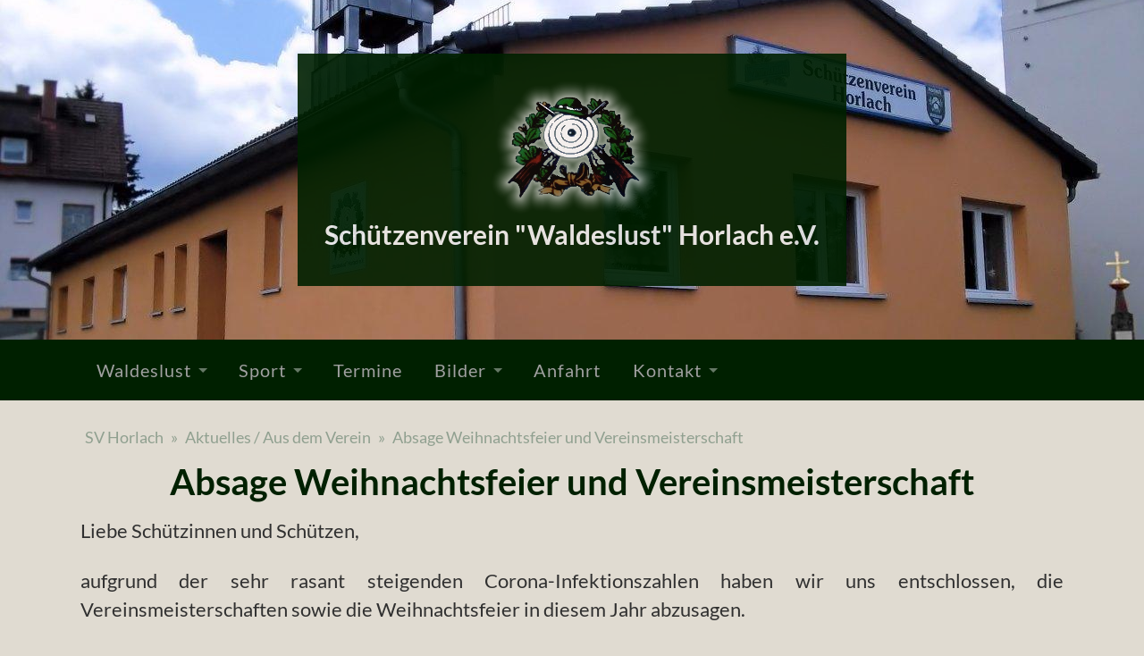

--- FILE ---
content_type: text/html; charset=UTF-8
request_url: https://www.sv-horlach.de/aus-dem-verein/absage-weihnachtsfeier-und-vereinsmeisterschaft-2021
body_size: 7808
content:
<!DOCTYPE html><html lang="de" prefix="og: https://ogp.me/ns# fb: http://ogp.me/ns/fb#"><head ><meta charset="UTF-8"><meta name="viewport" content="width=device-width, initial-scale=1.0, maximum-scale=5.0, user-scalable=1" ><link rel="apple-touch-icon" sizes="180x180" href="/icons/apple-touch-icon.png"><link rel="icon" type="image/png" sizes="32x32" href="/icons/favicon-32x32.png"><link rel="icon" type="image/png" sizes="16x16" href="/icons/favicon-16x16.png"><link rel="manifest" href="/icons/manifest.json"><link rel="mask-icon" href="/icons/safari-pinned-tab.svg" color="#5bbad5"><link rel="shortcut icon" href="/icons/favicon.ico"><meta name="msapplication-config" content="/icons/browserconfig.xml"><meta name="theme-color" content="#ffffff"><link media="all" href="https://www.sv-horlach.de/wp-content/cache/autoptimize/css/autoptimize_0e1c94533aff9b5ed033755b2371d464.css" rel="stylesheet"><link media="screen" href="https://www.sv-horlach.de/wp-content/cache/autoptimize/css/autoptimize_00df71b5809d374b00ce03791ac8fac1.css" rel="stylesheet"><title>Absage Weihnachtsfeier und Vereinsmeisterschaft - Schützenverein &quot;Waldeslust&quot; Horlach e.V.</title> <script>const lang = ["Google Maps","Google Karte laden","Die  Karte wurde von Google Maps eingebettet.","Es gelten die","von Google.","Datenschutzerklärungen","https://www.sv-horlach.de/wp-content/plugins/aweos-google-maps-iframe-load-per-click/lang/../"];</script> <meta name="description" content="Liebe Schützinnen und Schützen,"/><meta name="robots" content="follow, index, max-snippet:-1, max-video-preview:-1, max-image-preview:large"/><link rel="canonical" href="https://www.sv-horlach.de/aus-dem-verein/absage-weihnachtsfeier-und-vereinsmeisterschaft-2021" /><meta property="og:locale" content="de_DE" /><meta property="og:type" content="article" /><meta property="og:title" content="Absage Weihnachtsfeier und Vereinsmeisterschaft - Schützenverein &quot;Waldeslust&quot; Horlach e.V." /><meta property="og:description" content="Liebe Schützinnen und Schützen," /><meta property="og:url" content="https://www.sv-horlach.de/aus-dem-verein/absage-weihnachtsfeier-und-vereinsmeisterschaft-2021" /><meta property="og:site_name" content="Schützenverein &quot;Waldeslust&quot; Horlach e.V." /><meta property="article:section" content="Aktuelles / Aus dem Verein" /><meta property="og:updated_time" content="2021-11-15T15:47:32+01:00" /><meta property="article:published_time" content="2021-11-15T11:55:33+01:00" /><meta property="article:modified_time" content="2021-11-15T15:47:32+01:00" /><meta name="twitter:card" content="summary_large_image" /><meta name="twitter:title" content="Absage Weihnachtsfeier und Vereinsmeisterschaft - Schützenverein &quot;Waldeslust&quot; Horlach e.V." /><meta name="twitter:description" content="Liebe Schützinnen und Schützen," /><meta name="twitter:label1" content="Verfasst von" /><meta name="twitter:data1" content="Gloria Krug" /><meta name="twitter:label2" content="Lesedauer" /><meta name="twitter:data2" content="Weniger als eine Minute" /> <script type="application/ld+json" class="rank-math-schema">{"@context":"https://schema.org","@graph":[{"@type":["SportsTeam","Organization"],"@id":"https://www.sv-horlach.de/#organization","name":"Sch\u00fctzenverein \"Waldeslust\" Horlach e.V.","url":"https://www.sv-horlach.de","logo":{"@type":"ImageObject","@id":"https://www.sv-horlach.de/#logo","url":"https://www.sv-horlach.de/wp-content/uploads/2022/waldeslust_logo.png","contentUrl":"https://www.sv-horlach.de/wp-content/uploads/2022/waldeslust_logo.png","caption":"Sch\u00fctzenverein \"Waldeslust\" Horlach e.V.","inLanguage":"de","width":"150","height":"136"}},{"@type":"WebSite","@id":"https://www.sv-horlach.de/#website","url":"https://www.sv-horlach.de","name":"Sch\u00fctzenverein \"Waldeslust\" Horlach e.V.","publisher":{"@id":"https://www.sv-horlach.de/#organization"},"inLanguage":"de"},{"@type":"WebPage","@id":"https://www.sv-horlach.de/aus-dem-verein/absage-weihnachtsfeier-und-vereinsmeisterschaft-2021#webpage","url":"https://www.sv-horlach.de/aus-dem-verein/absage-weihnachtsfeier-und-vereinsmeisterschaft-2021","name":"Absage Weihnachtsfeier und Vereinsmeisterschaft - Sch\u00fctzenverein &quot;Waldeslust&quot; Horlach e.V.","datePublished":"2021-11-15T11:55:33+01:00","dateModified":"2021-11-15T15:47:32+01:00","isPartOf":{"@id":"https://www.sv-horlach.de/#website"},"inLanguage":"de"},{"@type":"Person","@id":"https://www.sv-horlach.de/aus-dem-verein/absage-weihnachtsfeier-und-vereinsmeisterschaft-2021#author","name":"Gloria Krug","image":{"@type":"ImageObject","@id":"https://secure.gravatar.com/avatar/f7e87ba3001f857fe7bd31033b322ef8be5f0d1e965c64327b1f6c34a9fc248b?s=96&amp;d=mm&amp;r=g","url":"https://secure.gravatar.com/avatar/f7e87ba3001f857fe7bd31033b322ef8be5f0d1e965c64327b1f6c34a9fc248b?s=96&amp;d=mm&amp;r=g","caption":"Gloria Krug","inLanguage":"de"},"sameAs":["https://www.sv-horlach.de"],"worksFor":{"@id":"https://www.sv-horlach.de/#organization"}},{"@type":"BlogPosting","headline":"Absage Weihnachtsfeier und Vereinsmeisterschaft - Sch\u00fctzenverein &quot;Waldeslust&quot; Horlach e.V.","datePublished":"2021-11-15T11:55:33+01:00","dateModified":"2021-11-15T15:47:32+01:00","articleSection":"Aktuelles / Aus dem Verein","author":{"@id":"https://www.sv-horlach.de/aus-dem-verein/absage-weihnachtsfeier-und-vereinsmeisterschaft-2021#author","name":"Gloria Krug"},"publisher":{"@id":"https://www.sv-horlach.de/#organization"},"description":"Liebe Sch\u00fctzinnen und Sch\u00fctzen,","name":"Absage Weihnachtsfeier und Vereinsmeisterschaft - Sch\u00fctzenverein &quot;Waldeslust&quot; Horlach e.V.","@id":"https://www.sv-horlach.de/aus-dem-verein/absage-weihnachtsfeier-und-vereinsmeisterschaft-2021#richSnippet","isPartOf":{"@id":"https://www.sv-horlach.de/aus-dem-verein/absage-weihnachtsfeier-und-vereinsmeisterschaft-2021#webpage"},"inLanguage":"de","mainEntityOfPage":{"@id":"https://www.sv-horlach.de/aus-dem-verein/absage-weihnachtsfeier-und-vereinsmeisterschaft-2021#webpage"}}]}</script> <link rel="alternate" type="text/calendar" title="Schützenverein &quot;Waldeslust&quot; Horlach e.V. &raquo; iCal Feed" href="https://www.sv-horlach.de/termine/?ical=1" /> <script type="text/javascript" src="https://www.sv-horlach.de/wp-includes/js/jquery/jquery.min.js?ver=3.7.1" id="jquery-core-js"></script> <script type="text/javascript" src="https://www.sv-horlach.de/wp-includes/js/jquery/jquery-migrate.min.js?ver=3.4.1" id="jquery-migrate-js"></script> <script type="text/javascript" id="awmp-map-js-after">const policies = "<a target='_blank' href='https://policies.google.com/privacy?hl=de' rel='noreferrer noopener'> " + lang[5] + " </a>";
const anzeigen = "<span title='Karte anzeigen' class='awmp-show-map'>" + lang[1] + "</span>";
const style = 'background:linear-gradient(rgba(255,255,255,0.5), rgba(255,255,255,0.5)),url(' + lang[6] + 'map.svg);' +
'border: 1px solid grey;'
const icon = ""; 

jQuery(function() {
	jQuery('.awmp-map').html(
		"<div class='awmp_map_wrapper' style='" + style + "'>\
			<h3>" + lang[0] + "</h3>\
			<p>"
				+ anzeigen + " " + "<br>" + lang[2] + "<br>" + lang[3] + policies + lang[4] + 
			"</p>\
		</div>"
	);

	jQuery('span.awmp-show-map').click(function() {
		// `this` is the <a> 
		var map = jQuery(this).parent().parent().parent(); 
		map.replaceWith(function () {
			// string is split to escape the php iframe detector
		    return jQuery(['<', 'iframe', '>'].join(''), {
		        src: map.attr('data-src'),
		        frameborder: map.attr('data-frameborder'),
		        allowfullscreen: map.attr('data-allowfullscreen'),
		        style: map.attr('style'),
		        id: map.attr('id'),
		        class: map.attr('class'),
		        name: map.attr('name'),
		        title: map.attr('tite')
		    });
		});
	})
});

//# sourceURL=awmp-map-js-after</script> <script type="text/javascript" id="black-studio-touch-dropdown-menu-js-extra">var black_studio_touch_dropdown_menu_params = {"selector":"li:has(ul) \u003E a","selector_leaf":"li li li:not(:has(ul)) \u003E a","force_ios5":""};
//# sourceURL=black-studio-touch-dropdown-menu-js-extra</script> <script type="text/javascript" src="https://www.sv-horlach.de/wp-content/plugins/black-studio-touch-dropdown-menu/js/black-studio-touch-dropdown-menu.min.js?ver=1.0.2" id="black-studio-touch-dropdown-menu-js"></script> <meta name="tec-api-version" content="v1"><meta name="tec-api-origin" content="https://www.sv-horlach.de"><link rel="https://theeventscalendar.com/" href="https://www.sv-horlach.de/wp-json/tribe/events/v1/" /><link rel="alternate" type="application/rss+xml" title="Schützenverein &quot;Waldeslust&quot; Horlach e.V. &raquo; Feed" href="https://www.sv-horlach.de/feed" /><meta property="og:locale" content="de_DE"/><meta property="og:site_name" content="Schützenverein &quot;Waldeslust&quot; Horlach e.V."/><meta property="og:title" content="Absage Weihnachtsfeier und Vereinsmeisterschaft"/><meta property="og:url" content="https://www.sv-horlach.de/aus-dem-verein/absage-weihnachtsfeier-und-vereinsmeisterschaft-2021"/><meta property="og:type" content="article"/><meta property="og:description" content="Liebe Schützinnen und Schützen,  aufgrund der sehr rasant steigenden Corona-Infektionszahlen haben wir uns entschlossen, die Vereinsmeisterschaften sowie die Weihnachtsfeier in diesem Jahr abzusagen.  Die Gesundheit unserer Vereinsmitglieder ist uns wichtig, wir wollen diese nicht gefährden und"/><meta property="og:image" content="https://www.sv-horlach.de/icons/waldeslust_logo_social.png"/><meta property="og:image:url" content="https://www.sv-horlach.de/icons/waldeslust_logo_social.png"/><meta property="og:image:secure_url" content="https://www.sv-horlach.de/icons/waldeslust_logo_social.png"/><meta property="article:published_time" content="2021-11-15T11:55:33+01:00"/><meta property="article:modified_time" content="2021-11-15T15:47:32+01:00" /><meta property="og:updated_time" content="2021-11-15T15:47:32+01:00" /><meta property="article:section" content="Aktuelles / Aus dem Verein"/><meta itemprop="name" content="Absage Weihnachtsfeier und Vereinsmeisterschaft"/><meta itemprop="headline" content="Absage Weihnachtsfeier und Vereinsmeisterschaft"/><meta itemprop="description" content="Liebe Schützinnen und Schützen,  aufgrund der sehr rasant steigenden Corona-Infektionszahlen haben wir uns entschlossen, die Vereinsmeisterschaften sowie die Weihnachtsfeier in diesem Jahr abzusagen.  Die Gesundheit unserer Vereinsmitglieder ist uns wichtig, wir wollen diese nicht gefährden und"/><meta itemprop="image" content="https://www.sv-horlach.de/icons/waldeslust_logo_social.png"/><meta itemprop="datePublished" content="2021-11-15"/><meta itemprop="dateModified" content="2021-11-15T15:47:32+01:00" /><meta itemprop="author" content="Gloria Krug"/></head><body class="wp-singular post-template-default single single-post postid-3278 single-format-standard wp-theme-sv-horlach tribe-no-js tribe-bar-is-disabled"><div class="big-wrapper"><div class="header-cover section bg-dark-light no-padding"><div class="header section" style="background-image: url(/wp-content/themes/sv-horlach/images/schuetzenheim_header.jpg);  bottom: 0px;"><div class="header-inner section-inner"><div class="blog-info"><div class="blog-logo"><img src="/wp-content/themes/sv-horlach/images/waldeslust_logo_glow.png" width="200" height="150" alt="Schützenverein Waldeslust Horlach - Logo"></div><div class="blog-title"> <a href="https://www.sv-horlach.de" title='Schützenverein "Waldeslust" Horlach e.V.' rel="home">Schützenverein "Waldeslust" <span style="white-space: nowrap;">Horlach e.V.</span></a></div></div></div></div></div><div class="navigation section no-padding bg-dark"><div class="navigation-inner section-inner"><div class="toggle-container hidden"><div class="nav-toggle toggle"><div class="bar"></div><div class="bar"></div><div class="bar"></div><div class="clear"></div></div><div class="search-toggle toggle"><div class="metal"></div><div class="glass"></div><div class="handle"></div></div><div class="clear"></div></div><div class="blog-search hidden"><form method="get" class="searchform" action="https://www.sv-horlach.de/"> <input type="search" value="" placeholder="Suche nach..." name="s" id="s" /> <input type="submit" id="searchsubmit" value="Suchen"></form></div><ul class="blog-menu"><li id="menu-item-73" class="menu-item menu-item-type-custom menu-item-object-custom menu-item-has-children has-children menu-item-73"><a href="/">Waldeslust</a><ul class="sub-menu"><li id="menu-item-133" class="menu-item menu-item-type-post_type menu-item-object-page menu-item-133"><a href="https://www.sv-horlach.de/vorstandschaft">Vorstandschaft</a></li><li id="menu-item-110" class="menu-item menu-item-type-taxonomy menu-item-object-category menu-item-110"><a href="https://www.sv-horlach.de/ehrungen">Ehrungen &#038; Schützenkönige</a></li><li id="menu-item-105" class="menu-item menu-item-type-post_type menu-item-object-page menu-item-105"><a href="https://www.sv-horlach.de/chronik">Chronik</a></li></ul></li><li id="menu-item-77" class="menu-item menu-item-type-taxonomy menu-item-object-category menu-item-has-children has-children menu-item-77"><a href="https://www.sv-horlach.de/sport">Sport</a><ul class="sub-menu"><li id="menu-item-79" class="menu-item menu-item-type-taxonomy menu-item-object-category menu-item-79"><a href="https://www.sv-horlach.de/sport/meisterschaften">Meisterschaften</a></li><li id="menu-item-80" class="menu-item menu-item-type-taxonomy menu-item-object-category menu-item-80"><a href="https://www.sv-horlach.de/sport/rundenwettkampf">Rundenwettkampf</a></li><li id="menu-item-81" class="menu-item menu-item-type-taxonomy menu-item-object-category menu-item-81"><a href="https://www.sv-horlach.de/sport/stadtmeisterschaft-pegnitz">Stadtmeisterschaft Pegnitz</a></li><li id="menu-item-5004" class="menu-item menu-item-type-taxonomy menu-item-object-category menu-item-5004"><a href="https://www.sv-horlach.de/sport/gauschiessen-2025">Gauschießen 2025 beim SV Horlach</a></li><li id="menu-item-78" class="menu-item menu-item-type-taxonomy menu-item-object-category menu-item-78"><a href="https://www.sv-horlach.de/sport/gauschiessen-2012">Gauschießen 2012 beim SV Horlach</a></li></ul></li><li id="menu-item-497" class="menu-item menu-item-type-custom menu-item-object-custom menu-item-497"><a href="/termine">Termine</a></li><li id="menu-item-186" class="menu-item menu-item-type-custom menu-item-object-custom menu-item-has-children has-children menu-item-186"><a href="/wir-im-verein">Bilder</a><ul class="sub-menu"><li id="menu-item-187" class="menu-item menu-item-type-taxonomy menu-item-object-category menu-item-187"><a href="https://www.sv-horlach.de/wir-im-verein">Wir im Verein</a></li><li id="menu-item-108" class="menu-item menu-item-type-taxonomy menu-item-object-category menu-item-108"><a href="https://www.sv-horlach.de/weihnachtsfeier">Weihnachtsfeier</a></li><li id="menu-item-281" class="menu-item menu-item-type-custom menu-item-object-custom menu-item-281"><a href="/vereinsjubilaeum/60-jahre-sv-horlach">60 Jahre SV Horlach</a></li><li id="menu-item-428" class="menu-item menu-item-type-taxonomy menu-item-object-category menu-item-428"><a href="https://www.sv-horlach.de/schuetzenhaus">Schützenhaus</a></li></ul></li><li id="menu-item-86" class="menu-item menu-item-type-post_type menu-item-object-page menu-item-86"><a href="https://www.sv-horlach.de/anfahrt">Anfahrt</a></li><li id="menu-item-85" class="menu-item menu-item-type-post_type menu-item-object-page menu-item-has-children has-children menu-item-85"><a href="https://www.sv-horlach.de/kontakt">Kontakt</a><ul class="sub-menu"><li id="menu-item-2290" class="menu-item menu-item-type-post_type menu-item-object-page menu-item-2290"><a href="https://www.sv-horlach.de/kontakt">Impressum</a></li><li id="menu-item-2289" class="menu-item menu-item-type-post_type menu-item-object-page menu-item-privacy-policy menu-item-2289"><a rel="privacy-policy" href="https://www.sv-horlach.de/datenschutz">Datenschutzerklärung</a></li></ul></li><div class="clear"></div></ul><ul class="mobile-menu"><li class="menu-item menu-item-type-custom menu-item-object-custom menu-item-has-children has-children menu-item-73"><a href="/">Waldeslust</a><ul class="sub-menu"><li class="menu-item menu-item-type-post_type menu-item-object-page menu-item-133"><a href="https://www.sv-horlach.de/vorstandschaft">Vorstandschaft</a></li><li class="menu-item menu-item-type-taxonomy menu-item-object-category menu-item-110"><a href="https://www.sv-horlach.de/ehrungen">Ehrungen &#038; Schützenkönige</a></li><li class="menu-item menu-item-type-post_type menu-item-object-page menu-item-105"><a href="https://www.sv-horlach.de/chronik">Chronik</a></li></ul></li><li class="menu-item menu-item-type-taxonomy menu-item-object-category menu-item-has-children has-children menu-item-77"><a href="https://www.sv-horlach.de/sport">Sport</a><ul class="sub-menu"><li class="menu-item menu-item-type-taxonomy menu-item-object-category menu-item-79"><a href="https://www.sv-horlach.de/sport/meisterschaften">Meisterschaften</a></li><li class="menu-item menu-item-type-taxonomy menu-item-object-category menu-item-80"><a href="https://www.sv-horlach.de/sport/rundenwettkampf">Rundenwettkampf</a></li><li class="menu-item menu-item-type-taxonomy menu-item-object-category menu-item-81"><a href="https://www.sv-horlach.de/sport/stadtmeisterschaft-pegnitz">Stadtmeisterschaft Pegnitz</a></li><li class="menu-item menu-item-type-taxonomy menu-item-object-category menu-item-5004"><a href="https://www.sv-horlach.de/sport/gauschiessen-2025">Gauschießen 2025 beim SV Horlach</a></li><li class="menu-item menu-item-type-taxonomy menu-item-object-category menu-item-78"><a href="https://www.sv-horlach.de/sport/gauschiessen-2012">Gauschießen 2012 beim SV Horlach</a></li></ul></li><li class="menu-item menu-item-type-custom menu-item-object-custom menu-item-497"><a href="/termine">Termine</a></li><li class="menu-item menu-item-type-custom menu-item-object-custom menu-item-has-children has-children menu-item-186"><a href="/wir-im-verein">Bilder</a><ul class="sub-menu"><li class="menu-item menu-item-type-taxonomy menu-item-object-category menu-item-187"><a href="https://www.sv-horlach.de/wir-im-verein">Wir im Verein</a></li><li class="menu-item menu-item-type-taxonomy menu-item-object-category menu-item-108"><a href="https://www.sv-horlach.de/weihnachtsfeier">Weihnachtsfeier</a></li><li class="menu-item menu-item-type-custom menu-item-object-custom menu-item-281"><a href="/vereinsjubilaeum/60-jahre-sv-horlach">60 Jahre SV Horlach</a></li><li class="menu-item menu-item-type-taxonomy menu-item-object-category menu-item-428"><a href="https://www.sv-horlach.de/schuetzenhaus">Schützenhaus</a></li></ul></li><li class="menu-item menu-item-type-post_type menu-item-object-page menu-item-86"><a href="https://www.sv-horlach.de/anfahrt">Anfahrt</a></li><li class="menu-item menu-item-type-post_type menu-item-object-page menu-item-has-children has-children menu-item-85"><a href="https://www.sv-horlach.de/kontakt">Kontakt</a><ul class="sub-menu"><li class="menu-item menu-item-type-post_type menu-item-object-page menu-item-2290"><a href="https://www.sv-horlach.de/kontakt">Impressum</a></li><li class="menu-item menu-item-type-post_type menu-item-object-page menu-item-privacy-policy menu-item-2289"><a rel="privacy-policy" href="https://www.sv-horlach.de/datenschutz">Datenschutzerklärung</a></li></ul></li></ul></div></div><div class="wrapper section-inner"><div class="breadcrumbs"><span typeof="v:Breadcrumb"><a rel="v:url" property="v:title" title="Gehe zu Schützenverein &quot;Waldeslust&quot; Horlach e.V.." href="https://www.sv-horlach.de" class="home">SV Horlach</a></span> &raquo; <span typeof="v:Breadcrumb"><a rel="v:url" property="v:title" title="Gehe zu den Aktuelles / Aus dem Verein Kategorie Archiven." href="https://www.sv-horlach.de/aus-dem-verein" class="taxonomy category">Aktuelles / Aus dem Verein</a></span> &raquo; <span typeof="v:Breadcrumb"><a rel="v:url" property="v:title" title="Gehe zu Absage Weihnachtsfeier und Vereinsmeisterschaft." href="https://www.sv-horlach.de/aus-dem-verein/absage-weihnachtsfeier-und-vereinsmeisterschaft-2021" class="post post-post current-item">Absage Weihnachtsfeier und Vereinsmeisterschaft</a></span></div><div class="content left"><div class="posts"><div id="post-3278" class="post-3278 post type-post status-publish format-standard hentry category-aus-dem-verein"><div class="post-header"><h1 class="post-title entry-title"><a href="https://www.sv-horlach.de/aus-dem-verein/absage-weihnachtsfeier-und-vereinsmeisterschaft-2021" rel="bookmark" title="Absage Weihnachtsfeier und Vereinsmeisterschaft">Absage Weihnachtsfeier und Vereinsmeisterschaft</a></h1></div><div class="post-content"><p>Liebe Schützinnen und Schützen,</p><p>aufgrund der sehr rasant steigenden Corona-Infektionszahlen haben wir uns entschlossen, die Vereinsmeisterschaften sowie die Weihnachtsfeier in diesem Jahr abzusagen.</p><p>Die Gesundheit unserer Vereinsmitglieder ist uns wichtig, wir wollen diese nicht gefährden und hoffen auf euer Verständnis.</p><p>Ich wünsche allen Schützinnen und Schützen mit ihren Familien eine schöne Adventszeit. Bleibt gesund!</p><p>Herzliche Schützengrüße</p><p>Regina Schrembs<br>1. Schützenmeisterin<br>SV „Waldeslust“ Horlach e.V.</p></div><div class="clear"></div><div class="post-meta-bottom"><div class="post-meta"> Veröffentlicht am <span class="post-date">15. November 2021</span><div class="meta-ausblenden">Aktualisiert am <span class="date updated">15. November 2021</span></div><div class="meta-ausblenden">Geschrieben von <span class="vcard author"><span class="fn">Gloria Krug</span></span></div></div><div class="clear"></div><div class="post-nav"> <a class="post-nav-older" title="Vorheriger Beitrag: ABGESAGT &#8211; Weihnachtsfeier 2021" href="https://www.sv-horlach.de/aus-dem-verein/weihnachtsfeier-2021"><h5>Vorheriger Beitrag</h5> ABGESAGT &#8211; Weihnachtsfeier 2021 </a> <a class="post-nav-newer" title="Nächster Beitrag: Weihnachten 2021" href="https://www.sv-horlach.de/aus-dem-verein/weihnachten-2021"><h5>Nächster Beitrag</h5> Weihnachten 2021 </a><div class="clear"></div></div></div></div></div></div><div class="clear"></div></div><div class="footer section small-padding bg-dark"><div class="footer-inner section-inner"><div class="clear"></div><div class="footer_logo"> <span><div class="footer_logo"><img src="/wp-content/themes/sv-horlach/images/waldeslust_logo_glow.png" width="100" height="75" alt="Schützenverein Waldeslust Horlach - Logo"></div><div class="footer_logo" style="color: #A0A0A0; margin-top: 5px; margin-left: 10px;">Schützenverein "Waldeslust" Horlach e.V.<br> Weinstraße 13<br> 91257 Pegnitz</div></span></div><div class="clear"></div></div></div></div> <script type="speculationrules">{"prefetch":[{"source":"document","where":{"and":[{"href_matches":"/*"},{"not":{"href_matches":["/wp-*.php","/wp-admin/*","/wp-content/uploads/*","/wp-content/*","/wp-content/plugins/*","/wp-content/themes/sv-horlach/*","/*\\?(.+)"]}},{"not":{"selector_matches":"a[rel~=\"nofollow\"]"}},{"not":{"selector_matches":".no-prefetch, .no-prefetch a"}}]},"eagerness":"conservative"}]}</script> <script>( function ( body ) {
			'use strict';
			body.className = body.className.replace( /\btribe-no-js\b/, 'tribe-js' );
		} )( document.body );</script> <script>var tribe_l10n_datatables = {"aria":{"sort_ascending":": activate to sort column ascending","sort_descending":": activate to sort column descending"},"length_menu":"Show _MENU_ entries","empty_table":"No data available in table","info":"Showing _START_ to _END_ of _TOTAL_ entries","info_empty":"Showing 0 to 0 of 0 entries","info_filtered":"(filtered from _MAX_ total entries)","zero_records":"No matching records found","search":"Search:","all_selected_text":"All items on this page were selected. ","select_all_link":"Select all pages","clear_selection":"Clear Selection.","pagination":{"all":"All","next":"Next","previous":"Previous"},"select":{"rows":{"0":"","_":": Selected %d rows","1":": Selected 1 row"}},"datepicker":{"dayNames":["Sonntag","Montag","Dienstag","Mittwoch","Donnerstag","Freitag","Samstag"],"dayNamesShort":["So.","Mo.","Di.","Mi.","Do.","Fr.","Sa."],"dayNamesMin":["S","M","D","M","D","F","S"],"monthNames":["Januar","Februar","M\u00e4rz","April","Mai","Juni","Juli","August","September","Oktober","November","Dezember"],"monthNamesShort":["Januar","Februar","M\u00e4rz","April","Mai","Juni","Juli","August","September","Oktober","November","Dezember"],"monthNamesMin":["Jan.","Feb.","M\u00e4rz","Apr.","Mai","Juni","Juli","Aug.","Sep.","Okt.","Nov.","Dez."],"nextText":"N\u00e4chste","prevText":"Vorh","currentText":"Heute","closeText":"Fertig","today":"Heute","clear":"L\u00f6schen"}};var tribe_system_info = {"sysinfo_optin_nonce":"f3a45454cb","clipboard_btn_text":"Copy to clipboard","clipboard_copied_text":"System info copied","clipboard_fail_text":"Press \"Cmd + C\" to copy"};</script><script type="text/javascript" src="https://www.sv-horlach.de/wp-includes/js/comment-reply.min.js?ver=6.9" id="comment-reply-js" async="async" data-wp-strategy="async" fetchpriority="low"></script> <script type="text/javascript" src="https://www.sv-horlach.de/wp-content/themes/sv-horlach/js/global.js?ver=6.9" id="hemingway_global-js"></script> <script type="text/javascript" src="https://www.sv-horlach.de/wp-content/plugins/easy-fancybox/vendor/purify.min.js?ver=6.9" id="fancybox-purify-js"></script> <script type="text/javascript" id="jquery-fancybox-js-extra">var efb_i18n = {"close":"Close","next":"Next","prev":"Previous","startSlideshow":"Start slideshow","toggleSize":"Toggle size"};
//# sourceURL=jquery-fancybox-js-extra</script> <script type="text/javascript" src="https://www.sv-horlach.de/wp-content/plugins/easy-fancybox/fancybox/1.5.4/jquery.fancybox.min.js?ver=6.9" id="jquery-fancybox-js"></script> <script type="text/javascript" id="jquery-fancybox-js-after">var fb_timeout, fb_opts={'autoScale':true,'showCloseButton':true,'width':560,'height':340,'margin':20,'pixelRatio':'false','padding':10,'centerOnScroll':false,'enableEscapeButton':true,'speedIn':300,'speedOut':300,'overlayShow':true,'hideOnOverlayClick':true,'overlayOpacity':0.6,'minViewportWidth':320,'minVpHeight':320,'disableCoreLightbox':'true','enableBlockControls':'true','fancybox_openBlockControls':'true' };
if(typeof easy_fancybox_handler==='undefined'){
var easy_fancybox_handler=function(){
jQuery([".nolightbox","a.wp-block-file__button","a.pin-it-button","a[href*='pinterest.com\/pin\/create']","a[href*='facebook.com\/share']","a[href*='twitter.com\/share']"].join(',')).addClass('nofancybox');
jQuery('a.fancybox-close').on('click',function(e){e.preventDefault();jQuery.fancybox.close()});
/* IMG */
						var unlinkedImageBlocks=jQuery(".wp-block-image > img:not(.nofancybox,figure.nofancybox>img)");
						unlinkedImageBlocks.wrap(function() {
							var href = jQuery( this ).attr( "src" );
							return "<a href='" + href + "'></a>";
						});
var fb_IMG_select=jQuery('a[href*=".jpg" i]:not(.nofancybox,li.nofancybox>a,figure.nofancybox>a),area[href*=".jpg" i]:not(.nofancybox),a[href*=".png" i]:not(.nofancybox,li.nofancybox>a,figure.nofancybox>a),area[href*=".png" i]:not(.nofancybox),a[href*=".webp" i]:not(.nofancybox,li.nofancybox>a,figure.nofancybox>a),area[href*=".webp" i]:not(.nofancybox),a[href*=".jpeg" i]:not(.nofancybox,li.nofancybox>a,figure.nofancybox>a),area[href*=".jpeg" i]:not(.nofancybox)');
fb_IMG_select.addClass('fancybox image');
var fb_IMG_sections=jQuery('.gallery,.wp-block-gallery,.tiled-gallery,.wp-block-jetpack-tiled-gallery,.ngg-galleryoverview,.ngg-imagebrowser,.nextgen_pro_blog_gallery,.nextgen_pro_film,.nextgen_pro_horizontal_filmstrip,.ngg-pro-masonry-wrapper,.ngg-pro-mosaic-container,.nextgen_pro_sidescroll,.nextgen_pro_slideshow,.nextgen_pro_thumbnail_grid,.tiled-gallery');
fb_IMG_sections.each(function(){jQuery(this).find(fb_IMG_select).attr('rel','gallery-'+fb_IMG_sections.index(this));});
jQuery('a.fancybox,area.fancybox,.fancybox>a').each(function(){jQuery(this).fancybox(jQuery.extend(true,{},fb_opts,{'transition':'elastic','transitionIn':'elastic','transitionOut':'elastic','opacity':false,'hideOnContentClick':true,'titleShow':true,'titleFromAlt':true,'showNavArrows':true,'enableKeyboardNav':true,'cyclic':false,'mouseWheel':'true','changeSpeed':250,'changeFade':300}))});
};};
jQuery(easy_fancybox_handler);jQuery(document).on('post-load',easy_fancybox_handler);

//# sourceURL=jquery-fancybox-js-after</script> <script type="text/javascript" src="https://www.sv-horlach.de/wp-content/plugins/easy-fancybox/vendor/jquery.easing.min.js?ver=1.4.1" id="jquery-easing-js"></script> <script type="text/javascript" src="https://www.sv-horlach.de/wp-content/plugins/easy-fancybox/vendor/jquery.mousewheel.min.js?ver=3.1.13" id="jquery-mousewheel-js"></script> </body></html>
<!-- Performance optimized by Docket Cache: https://wordpress.org/plugins/docket-cache -->


--- FILE ---
content_type: text/css
request_url: https://www.sv-horlach.de/wp-content/themes/sv-horlach/style.css?ver=6.9
body_size: 10893
content:
/*---

	Theme Name: SV Horlach
	Version: 1.47
	Description: SV Theme auf Basis von Hemingway
	Tags: 
	Author: Anders Norén
	Author URI: http://www.andersnoren.se
	Theme URI: http://www.andersnoren.se/teman/hemingway-wordpress-theme/
	License: GNU General Public License version 2.0
	License URI: http://www.gnu.org/licenses/gpl-2.0.html
	
	All files, unless otherwise stated, are released under the GNU General Public License
	version 2.0 (http://www.gnu.org/licenses/gpl-2.0.html)


--- */


html, body { margin:0; padding:0;}

h1, h2, h3, h4, h5, h6, p, blockquote, address, big, cite, code, em, font, img, small, strike, sub, sup, li, ol, ul, fieldset, form, label, legend, button, table, caption, tr, th, td {
	margin:0;
	padding:0;
	border:0;
	font-weight:normal;
	font-style:normal;
	font-size:1em;
	line-height:1;
	font-family:inherit;
	text-align:left;
}

table {
	border-collapse:collapse;
	border-spacing:0;
}

ol, ul { list-style:none; }

blockquote:before, 
blockquote:after { content:""; }

a { outline:none; }

input[type=search] {
   -moz-appearance:none;
   -webkit-appearance:none;
}

input[type="search"]::-webkit-search-decoration,
input[type="search"]::-webkit-search-cancel-button,
input[type="search"]::-webkit-search-results-button,
input[type="search"]::-webkit-search-results-decoration {
  display: none;
}


/* Tastatur-Fokus: blauen Rahmen zeichenn (Tab-Steuerung) */
*:focus:not(:focus-visible) {
    outline: none !important;
}
*:focus-visible {
    outline: 2px solid blue !important;
    outline-offset: -2px !important;
}



/* Lato Font / Google Fonts */

/* lato-italic - latin */
@font-face {
  font-family: 'Lato';
  font-style: italic;
  font-weight: 400;
  src: url('/fonts/lato-v13-latin-italic.eot'); /* IE9 Compat Modes */
  src: local('Lato Italic'), local('Lato-Italic'),
       url('/fonts/lato-v13-latin-italic.eot?#iefix') format('embedded-opentype'), /* IE6-IE8 */
       url('/fonts/lato-v13-latin-italic.woff2') format('woff2'), /* Super Modern Browsers */
       url('/fonts/lato-v13-latin-italic.woff') format('woff'), /* Modern Browsers */
       url('/fonts/lato-v13-latin-italic.ttf') format('truetype'), /* Safari, Android, iOS */
       url('/fonts/lato-v13-latin-italic.svg#Lato') format('svg'); /* Legacy iOS */
  font-display: swap;
}

/* lato-regular - latin */
@font-face {
  font-family: 'Lato';
  font-style: normal;
  font-weight: 400;
  src: url('/fonts/lato-v13-latin-regular.eot'); /* IE9 Compat Modes */
  src: local('Lato Regular'), local('Lato-Regular'),
       url('/fonts/lato-v13-latin-regular.eot?#iefix') format('embedded-opentype'), /* IE6-IE8 */
       url('/fonts/lato-v13-latin-regular.woff2') format('woff2'), /* Super Modern Browsers */
       url('/fonts/lato-v13-latin-regular.woff') format('woff'), /* Modern Browsers */
       url('/fonts/lato-v13-latin-regular.ttf') format('truetype'), /* Safari, Android, iOS */
       url('/fonts/lato-v13-latin-regular.svg#Lato') format('svg'); /* Legacy iOS */
  font-display: swap;
}

/* lato-700 - latin */
@font-face {
  font-family: 'Lato';
  font-style: normal;
  font-weight: 700;
  src: url('/fonts/lato-v13-latin-700.eot'); /* IE9 Compat Modes */
  src: local('Lato Bold'), local('Lato-Bold'),
       url('/fonts/lato-v13-latin-700.eot?#iefix') format('embedded-opentype'), /* IE6-IE8 */
       url('/fonts/lato-v13-latin-700.woff2') format('woff2'), /* Super Modern Browsers */
       url('/fonts/lato-v13-latin-700.woff') format('woff'), /* Modern Browsers */
       url('/fonts/lato-v13-latin-700.ttf') format('truetype'), /* Safari, Android, iOS */
       url('/fonts/lato-v13-latin-700.svg#Lato') format('svg'); /* Legacy iOS */
  font-display: swap;
}

/* lato-700italic - latin */
@font-face {
  font-family: 'Lato';
  font-style: italic;
  font-weight: 700;
  src: url('/fonts/lato-v13-latin-700italic.eot'); /* IE9 Compat Modes */
  src: local('Lato Bold Italic'), local('Lato-BoldItalic'),
       url('/fonts/lato-v13-latin-700italic.eot?#iefix') format('embedded-opentype'), /* IE6-IE8 */
       url('/fonts/lato-v13-latin-700italic.woff2') format('woff2'), /* Super Modern Browsers */
       url('/fonts/lato-v13-latin-700italic.woff') format('woff'), /* Modern Browsers */
       url('/fonts/lato-v13-latin-700italic.ttf') format('truetype'), /* Safari, Android, iOS */
       url('/fonts/lato-v13-latin-700italic.svg#Lato') format('svg'); /* Legacy iOS */
  font-display: swap;
}







/*	1. Document setup */

body {
	margin: 0;
	padding: 0;
	border: none;
	/* background: #FFF; */
	/* #ddd7cc   10% #e0dbd1   20% #e4dfd6   30% #e7e3db   40% #ebe7e0*/
	background-color: #e0dbd1;
	color: #303030;
	font-family: 'Lato', sans-serif;
	font-size: 20px;
	-webkit-font-smoothing: subpixel-antialiased;
}

body a {
	color: #107010;
	text-decoration: none;
}

body a:hover {
	color: #309030;
	text-decoration: none;
}

* { 
	box-sizing: border-box; 
	-moz-box-sizing: border-box; 
	-webkit-box-sizing: border-box; 
}

img {
	max-width: 100%;
	height: auto;
}


small { font-size: 0.8em; }

.hidden { display: none; }
.clear { clear: both; }
.left { float: left; }
.right { float: right; }

/* ausgewählter Text */
::selection {
/*	background: #159015;*/
/*	background: #c0d052; */
/*	background: #34ac35; */
	background: #4a9f49;
	color: #001000;
}
::-moz-selection {
	background: #4a9f49;
	color: #001000;
}

::-webkit-input-placeholder { color: #A9A9A9; }
/* ::-ms-input-placeholder { color: #A9A9A9; } */



/* Grid Columns */
.two-columns-one{width:48%;}
.three-columns-one{width:30.66%;}
.three-columns-two{width:65.33%;}
.four-columns-one{width:22%;}
.four-columns-two{width:48%;}
.four-columns-three{width:74%;}
.two-columns-one,.three-columns-one,.three-columns-two, .four-columns-one, .four-columns-two, .four-columns-three{float:left;margin-right:4%;position:relative;}
.last{clear:right;margin-right:0 !important;}
.divider{clear:both;display:block;margin-bottom:20px;padding-top:20px;width:100%;}




body a,
.post-tags a::after {
	-webkit-transition: all 0.1s ease-in-out;
	 -moz-transition: all 0.1s ease-in-out;
	 -ms-transition: all 0.1s ease-in-out;
	 -o-transition: all 0.1s ease-in-out;
	 transition: all 0.1s ease-in-out;
}

.nav-toggle,
.nav-toggle .bar,
.blog-menu a,
.blog-menu ul .has-children,
.blog-title a,
.post-title a,
.format-bubble,
.post-meta a,
.featured-media a,
.content form input,
.content form textarea,
.media-caption,
.post-nav a,
input#s,
#searchsubmit,
.widget-content ul li,
.widget_recent_entries a,
.search-toggle.active .metal,
.search-toggle.active .handle,
a.more-link {
	-webkit-transition: all 0.2s ease-in-out;
	 -moz-transition: all 0.2s ease-in-out;
	 -ms-transition: all 0.2s ease-in-out;
	 -o-transition: all 0.2s ease-in-out;
	 transition: all 0.2s ease-in-out;
}

.tothetop {
	-webkit-transition: all 0.3s ease-in-out;
	 -moz-transition: all 0.3s ease-in-out;
	 -ms-transition: all 0.3s ease-in-out;
	 -o-transition: all 0.3s ease-in-out;
	 transition: all 0.3s ease-in-out;
}


.section {
	padding: 10% 0;
	position: relative;
}

.section.large-padding { padding: 7.5% 0; }
.section.medium-padding { padding: 5% 0; }
.section.small-padding { padding: 2.5% 0; }
.section.no-padding { padding: 0; }

/*.section.bg-dark { background: #1D1D1D; }
.section.bg-dark-light { background: #262626; } */

.section.bg-dark { background: #002000; }
.section.bg-dark-light { background: #c9d8f4; }



.bg-shade {
	position: absolute;
	top: 0;
	right: 0;
	bottom: 0;
	left: 0;	
	background: #262626;
}

.section-inner {
	width: 1240px;
	max-width: 86%;
	margin: 0 auto;
}

.big-wrapper { overflow: hidden; }

.wrapper { 	margin-top: 30px; }

.content { width: 100%; }


.content.center { margin-left: auto; margin-right: auto; }
.content.full-width { width: 100%; }



.header-cover { overflow-y: hidden; }

.header {
	padding: 60px 0;
	background: no-repeat center;
	background-size: cover;
	-webkit-background-size: cover;
}

.header-inner { position: relative; z-index: 2; text-align: center; }

.blog-logo { display: inline-block;

	max-width: 100%;
}

.blog-info {
	display: inline-block;
	padding: 30px;
	background: #002000;

	/* opacity anfangs etwas runter drehen, damit Hintergrund besserzu sehen ist */
	opacity: 0.9;
}

.blog-title { 
	width: 100%; 
	text-align: center; 
	font-family: 'Lato', sans-serif;
	margin-bottom: 10px;
}

.blog-title a {
	color: #F0F0F0;
	font-weight: 600;
	font-size: 1.50em;
}

.blog-title a:hover {
	color: #FFFFFF;
}




.mobile-menu { display: none; }

.blog-menu li { position: relative; }
.blog-menu > li { float: left; }

.blog-menu > li:before {
	display: block;
	position: absolute;
	left: 0;
	top: 50%;
	margin-top: -9px;
	margin-left: -3px;
	font-size: 16px;
	color: #444;
	font-weight: 300;
	z-index: 1000;
}

.blog-menu > li:first-child:before { content: none; }

.blog-menu a {
	display: block;
	padding: 24px 18px;
	letter-spacing: 1px;
	color: rgba(255,255,255,0.4);
	font-size: 1em;
}

.blog-menu a { color: #a0a0a0; }
.blog-menu a:hover { color: #FFFFFF; }

.blog-menu > .has-children a,
.blog-menu > .page_item_has_children a { padding-right: 35px; }

.blog-menu > .has-children::after,
.blog-menu > .page_item_has_children::after {
	content: "";
	display: block;
	border: 5px solid transparent;
	border-top-color: rgba(255,255,255,0.4);
	position: absolute;
	z-index: 1001;
	right: 17px;
	top: 50%;
	margin-top: -2px;
}

.blog-menu > .has-children:hover::after,
.blog-menu > .page_item_has_children:hover::after { border-top-color: #FFF; }

.blog-menu li:hover a {
	background-color: #002000;
	cursor: pointer;
}

.blog-menu li:hover > a { color: #FFF; }


/* Sub menus */

.blog-menu ul {
	position: absolute;
	left: -9999px;
	display: none;
	z-index: 999;
}

.blog-menu ul li {
    float: none;
    display: block;
}

.blog-menu ul > .has-children::after,
.blog-menu ul > .page_item_has_children::after {
	content: "";
	display: block;
	border: 6px solid transparent;
	border-left-color: rgba(255,255,255,0.4);
	position: absolute;
	z-index: 1001;
	right: 10px;
	top: 50%;
	margin-top: -5px;
}

.blog-menu ul > .has-children:hover::after,
.blog-menu ul > .page_item_has_children:hover::after { border-right-color: #FFF; }

.blog-menu ul li { 	
	width: 240px; 
	background: #002000;
}

.blog-menu ul a {
	padding: 20px 0px;
	margin: 0 20px;
	line-height: 130%;
	-moz-box-sizing: border-box;
	-webkit-box-sizing: border-box;
	box-sizing: border-box;
	border-bottom: 1px solid rgba(255,255,255,0.1);
}

.blog-menu ul > li:last-child a { border-bottom-width: 0; }

.blog-menu li:hover > ul,
.blog-menu li:focus-within > ul {
	opacity: 1;
	left: 0;
	display: block;
}

.blog-menu ul li:hover > ul {
	top: 0;
	left: 240px;
	margin-left: 0;
}

/*	5. Main content */

.post, 
.page { 
	padding-bottom: 4%; 
	margin-bottom: 4%;

	border-bottom: 1px solid #A0B0A0;
}

.single-post .post,
.single-page .post,
.post:last-child,
.page:last-child { padding-bottom: 0; border-bottom: 0; margin-bottom: 0; }

.featured-media { 
	position: relative;
	display: block;
	margin-bottom: 6%; 
}

.featured-media a,
.featured-media img { display: block; }

.featured-media img { border-radius: 4px; }

.featured-media iframe { 
	display: block;
	border: none; 
	max-width: 100%; 
	height: auto; 
}

.featured-media .sticky-post {
	position: absolute;
	top: 5%;
	right: 0;
	padding: 8px 10px;
	border-radius: 3px 0 0 3px;
	background: #005000;
	color: #FFF;
	font-size: 0.7em;
	text-transform: uppercase;
	letter-spacing: 1px;
	z-index: 10;
}

.media-caption-container { 
	position: absolute; 
	width: 95%; 
	margin-left: 2.5%; 
	bottom: 1.5em; 
	text-align: center; 
	font-size: 0.85em; 
}

.media-caption { 
	display: inline-block; 
	padding: 7px 11px; 
	border-radius: 3px; 
	background: #262626; 
	background: rgba(38,38,38,0.75); 
	color: #FFF; 
	text-align: center; 
	line-height: 130%;
}

.media-caption:hover { 
	background: #262626; 
	color: #FFF; 
}


.post-header { margin-bottom: 1%; }

.post-title {
	font-size: 2.0em;
	font-weight: 700;
	line-height: 120%;
	text-align: center;
	margin-bottom: 15px;
	font-family: 'Lato', sans-serif;
}

.post-title,
.post-title a { color: #002000; }

.post-meta {
	font-size: 0.8em;
	color: #777;
	letter-spacing: 1px;
	margin-top: 40px;
}

.post-meta a { color: #999; }
.post-meta a:hover {  }

.post-meta .date-sep { margin: 0 5px; color: #DDD; }

.post-content a.more-link {
	display: inline-block;
	padding: 10px 18px;
	font-size: 0.85em;
	border-radius: 4px; 
}

.post-content a.more-link:hover { 
}



.blog .format-aside .post-meta,
.archive .format-aside .post-meta,
.search .format-aside .post-meta { text-align: center; }

.blog .format-aside .post-content,
.archive .format-aside .post-content,
.search .format-aside .post-content {
	padding: 20px;
	background: #EEE;
	margin-top: 20px;
	border-radius: 3px;
}




.blog .format-quote .post-meta,
.archive .format-quote .post-meta,
.search .format-quote .post-meta { text-align: center; }

.blog .format-quote .post-content,
.archive .format-quote .post-content,
.search .format-quote .post-content {
	margin-top: 20px;
	padding: 40px;
	background: #262626;
	color: #FFF;
	border-radius: 3px;
}

.blog .format-quote .post-content blockquote,
.archive .format-quote .post-content blockquote,
.search .format-quote .post-content blockquote {
	background: none;
	color: #FFF;
	padding: 0;
	font-size: 1.25em;
	margin-bottom: 0;
}

.blog .format-quote .post-content blockquote p,
.archive .format-quote .post-content blockquote p,
.search .format-quote .post-content blockquote p {
	text-align: center;
}

.blog .format-quote .post-content blockquote cite,
.archive .format-quote .post-content blockquote cite,
.search .format-quote .post-content blockquote cite {
	display: block;
	text-align: center;
	color: rgba(255,255,255,0.75);
	font-size: 1rem;
	font-weight: 400;
}

.blog .format-quote .post-content blockquote cite a,
.archive .format-quote .post-content blockquote cite a,
.search .format-quote .post-content blockquote cite a { color: rgba(255,255,255,0.75); }

.blog .format-quote .post-content blockquote cite a:hover,
.archive .format-quote .post-content blockquote cite a:hover,
.search .format-quote .post-content blockquote cite a:hover { text-decoration: none; }


/*	6. Single post */


.post-meta-bottom {
	margin-top: 10%;
	position: relative;
}

.post-categories {
	position: relative;
	font-size: 0.85em; 
	font-weight: 400;
	color: #999;
	line-height: 120%;
	padding-left: 36px;
}

.category-icon,
.category-icon:after,
.front-flap,
.front-flap:after {
	display: block;
	position: absolute;
}

.category-icon {
	left: 0;
	top: 2px;
	width: 24px;
	height: 16px;
	background: #727272;
	border-radius: 0 2px 2px 2px;
}

.category-icon:after {
	content: "";
	width: 12px;
	height: 3px;
	top: -3px;
	left: 0px;
	background: #727272;
	border-radius: 1px 1px 0 0;
}

.front-flap {
	height: 13px;
	width: 22px;
	bottom: -1px;
	right: -2px;
	background: #727272;
	border-radius: 2px;
	border: 1px solid #FFF;
	-webkit-transform: skew(-25deg,0deg);
	-moz-transform: skew(-25deg,0deg);
	-ms-transform: skew(-25deg,0deg);
	-o-transform: skew(-25deg,0deg);
	transform: skew(-25deg,0deg);
}

.post-categories a:hover { text-decoration: underline; }

.post-tags { 
	margin-top: 20px; 
	margin-left: 12px;
}

.post-tags a {
	position: relative;
	font-size: 12px;
	font-weight: 700;
	text-transform: uppercase;
	color: #FFF;
	display: inline-block;
	padding: 6px;
	margin-bottom: 5px;
	margin-right: 20px;
	background: #767676;
	border-radius: 0 2px 2px 0;
}

.post-tags a::after {
	border-top: 12px solid transparent;
	border-right: 12px solid #767676;
	border-bottom: 12px solid transparent;
	content: "";
	height: 0;
	position: absolute;
	top: 0;
	left: -12px;
	width: 0;
}

.post-tags a:before {
	content: "";
	display: block;
	position: absolute;
	left: -4px;
	top: 50%;
	margin-top: -2px;
	width: 4px;
	height: 4px;
	background: #FFF;
	border-radius: 99px;
	z-index: 10;
}

.post-tags a:hover {
	background: #005000;
	color: #FFF;
}

.post-tags a:hover:after { border-right-color: #005000; }

.post-nav {
	font-size: 0.95em;
	margin-top: 30px;
	border-top: 2px solid #A0A0A0;
	border-bottom: 2px solid #A0A0A0;
}

.post-nav a {
	display: block;
	position: relative;
	float: left;
	padding: 25px 0;
	max-width: 49%;
	color: #666;
}

.post-nav h5 {
	text-transform: uppercase;
	letter-spacing: 1px;
	font-size: 0.7em;
	color: #999;
	margin-bottom: 7px;
	font-weight: 700;
}

.post-nav-newer h5 { text-align: right; }

.post-nav-newer,
a.post-nav-newer { float: right; text-align: right; }

.post-nav a:hover {  }


/*	7. Post content */

.post-content { font-size: 1.075em;  }

.post-content { text-align: justify; }

.post-content p{
	/* Silbentrennung */
	word-wrap: break-word;
	-webkit-hyphens: auto;
	-moz-hyphens: auto;
	-ms-hyphens: auto;
	hyphens: auto;
	text-align: justify;
}

/* Block-Editor Klasse */
.has-text-align-center {
  text-align: center !important;
}


.post-content a:hover { text-decoration: underline; }

.post-content p,
.post-content blockquote,
.post-content ul,
.post-content ol,
.post-content address,
.post-content .wp-caption,
.post-content pre {
	line-height: 150%;
	margin-bottom: 1.1em;
}

.post-content dl {margin-bottom: 0.2em;}

.post-content > *:first-child { margin-top: 0; }
.post-content *:last-child { margin-bottom: 0; }

.post-content h1, .post-content h2, .post-content h3, .post-content h4, .post-content h5, .post-content h6 {
	margin: 50px 0 20px;
	color: #002000;
	line-height: 120%;
	/* wordwrap: nowrap; */
}

.post-content h1 { font-size: 1.75em; font-weight: 700; }
.post-content h2 { font-size: 1.5em; font-weight: 700; }
.post-content h3 { font-size: 1.3em; font-weight: 700; }
.post-content h4 { font-size: 1.2em; }
.post-content h5 { font-size: 1.1em; }
.post-content h6 {
	font-size: 0.9em;
	font-weight: bold;
	text-transform: uppercase;
	letter-spacing: 1px;
}

.post-content h1+h1, .post-content h1+h2, .post-content h1+h3, .post-content h1+h4, .post-content h1+h5, .post-content h1+h6,
.post-content h2+h1, .post-content h2+h2, .post-content h2+h3, .post-content h2+h4, .post-content h2+h5, .post-content h2+h6,
.post-content h3+h1, .post-content h3+h2, .post-content h3+h3, .post-content h3+h4, .post-content h3+h5, .post-content h3+h6,
.post-content h4+h1, .post-content h4+h2, .post-content h4+h3, .post-content h4+h4, .post-content h4+h5, .post-content h4+h6,
.post-content h5+h1, .post-content h5+h2, .post-content h5+h3, .post-content h5+h4, .post-content h5+h5, .post-content h5+h6,
.post-content h6+h1, .post-content h6+h2, .post-content h6+h3, .post-content h6+h4, .post-content h6+h5, .post-content h6+h6 {
	margin-top: 30px;
}

.post-content blockquote {
	padding: 1.1em;
	line-height: 150%;
	color: #666;
	background: #EEE;
	font-family: 'Lato', 'Helvetica Neue', sans-serif;
}

.post-content cite {
	font-weight: 600;
	letter-spacing: 1px;
	text-transform: uppercase;
	line-height: 140%;
	color: #666;
}

.post-content cite:before { content: "— "; }

.post-content blockquote cite {
	display: block;
	margin-top: 1em;
	font-size: 0.8em;
}

.post-content blockquote cite em { font-style: italic; font-weight: bold; }

em, q {  font-style: italic;  }

.post-content strong em,
.post-content em strong {
	font-weight: bold;
	font-style: italic;
}

.post-content big { font-size: 1.25em; }

abbr, acronym { cursor: help; }

code, kbd, pre {
	font-size: 0.85em;
	background: #EEE;
	font-family: Menlo, Monaco, monospace;
}

.post-content .highlight {
	background: #fcf8a5;
	width: auto;
	display: inline;
	padding: 2px 3px;
}

.post-content kbd,
.post-content code {
	padding: 5px;
	border-radius: 3px;
}

.post-content dl { line-height: 160%; }

.post-content dl dt { font-weight: bold; }

.post-content hr {
	width: 50%;
	height: 4px;
	background: #EEE;
	margin: 2em auto;
	border: 0;
}

.post-content ul {
	list-style: disc;
	margin-left: 1.5em;
}

.post-content ul ul { list-style: circle; }
.post-content ul ul ul { list-style: square; }

.post-content ol {
	list-style: decimal;
	margin-left: 1.5em;
}

.post-content ol ol { list-style: lower-alpha; }
.post-content ol ol ol {
	list-style: lower-roman;
}

.post-content ul ul,
.post-content ul ol,
.post-content ol ul,
.post-content ol ol {
	margin-bottom: 0;
}

.post-content li {
	margin-bottom: 0.5em;
	line-height: 170%;
}

.post-content ol > li:last-child,
.post-content ul > li:last-child {
	margin-bottom: 0;
}

.post-content address {
	padding: 3% 3.5%;
	background: #F1F1F1;
}

.post-content pre {
	white-space: pre-wrap;       /* css-3 */
	white-space: -moz-pre-wrap;  /* Mozilla, since 1999 */
	white-space: -pre-wrap;      /* Opera 4-6 */
	white-space: -o-pre-wrap;    /* Opera 7 */
	word-wrap: break-word;       /* Internet Explorer 5.5+ */
	line-height: 140%;
	padding: 2% 2.5%;
	background: #f1f1f1;
}


/* Post media */

img.alignleft,
.alignleft img,
img.aligncenter,
.aligncenter img,
img.alignright,
.alignright img {
	box-sizing: border-box;
	padding: 5px;
	border: 1px solid #C0C0C0;
}


.post-content .alignleft,
.post-content .alignright {
	margin-bottom: 1.2em;
	display: inline-block;
}

.post-content .wp-caption .alignleft,
.post-content .wp-caption .alignright {
	margin-bottom: 0;
}

.post-content .alignleft {
	text-align: center;
	float: left;
	margin-right: 1em;
}

.post-content .alignright {
	text-align: center;
	float: right;
	margin-left: 1em;
}

.post-content .aligncenter {
	display: block;
	margin-left: auto;
	margin-right: auto;
	text-align: center;
}

.post-content .wp-caption-text,
.post-content .gallery-caption {
	font-size: 0.8em;
	color: #888;
	text-align: center;
}

.post-content .gallery-caption {
    font-size: 0.7em;
    line-height: 1.3em;
    margin-left: 0;
}


/* Tables --------------------------------------- */


.post-content table {
	border-collapse: collapse;
    border-spacing: 0;
    empty-cells: show;
    font-size: 0.8em;
    width: 95%; 
    margin-bottom: 2em;
	margin-left: 2em;
	margin-right: 2em;
	margin-top: 2em;
	white-space: nowrap; 
	border: 2px solid #C0C0C0;
}

.post-content th,
.post-content td {
	padding: 1%;
	margin: 0;
	overflow: visible;
	line-height: 1em;
	border: 1px solid #DDD;
}

.post-content caption {
	color: #444;
	text-align: center;
	padding: 2%;
}

.post-content thead {
	vertical-align: bottom;
	white-space: nowrap;
}

.post-content th {
	font-weight: bold;
	color: #444;
}

/* EAEAEA, E5E5E5*/
.post-content table tbody > tr:nth-child(odd) > td { background: #f7f6f3; }
.post-content table tbody > tr:nth-child(even) > td { background: #f1efe9; }


/* Forms --------------------------------------- */


.post-content fieldset {
	padding: 25px;
	border: 2px solid #eee;
	margin-bottom: 1em;
}

.post-content fieldset legend {
	font-size: 0.8rem;
	line-height: 1;
	font-weight: 700;
	text-transform: uppercase;
	letter-spacing: 2px;
	padding: 10px 12px;
	background: #005000;
	color: #fff;
}

.post-content label {
	font-size: 1rem;
	font-weight: 700;
}

.post-content input,
.post-content textarea { 
	font-family: 'Lato', sans-serif; 
}

.post-content input[type="text"],
.post-content input[type="tel"],
.post-content input[type="url"],
.post-content input[type="password"],
.post-content textarea {
	width: 100%;
	padding: 14px 16px;
	font-size: 0.9em;
	border: none;
	color: #333;
	background: #f2f2f2;
	border-radius: 3px;
	-webkit-appearance: none;
}

.post-content input[type="file"] {
	padding: 10px;
	background: #f2f2f2;
	border-radius: 3px;
}

.post-content textarea { 
	height: 180px; 
	line-height: 140%;
}

.post-content input[type="text"]:focus,
.post-content input[type="tel"]:focus,
.post-content input[type="url"]:focus,
.post-content input[type="password"]:focus,
.post-content textarea:focus {
	outline: none;
}

.post-content input[type="submit"],
.post-content input[type="reset"],
.post-content input[type="button"] {
	padding: 12px 16px;
	margin: 0;
	border: none;
	background: #333;
	color: #fff;
	font-size: 0.9rem;
	line-height: 1;
	-webkit-appearance: none;
	border-radius: 3px;
	-webkit-appearance: none;
}

.post-content input[type="submit"] + input[type="reset"],
.post-content input[type="submit"] + input[type="button"],
.post-content input[type="reset"] + input[type="submit"],
.post-content input[type="reset"] + input[type="button"],
.post-content input[type="button"] + input[type="reset"],
.post-content input[type="submit"] + input[type="submit"] {
	margin-left: 10px;
}

.post-content input[type="submit"]:hover,
.post-content input[type="reset"]:hover,
.post-content input[type="button"]:hover {
	cursor: pointer;
	background: #005000;
	color: #fff;
}

.post-content input[type="submit"]:focus,
.post-content input[type="submit"]:active {
	outline: none;
}




/* -------------------------------------------------------------------------------- */
/*	9. Pagination
/* -------------------------------------------------------------------------------- */


.page-title { 
	margin-bottom: 3.5%; 
	text-align: center;
}

.page-title h1 {
	position: relative;
	display: inline-block;
	text-transform: uppercase;
	font-size: 0.9em;
	letter-spacing: 1px;
	font-weight: 700;
	color: #555;
	padding-bottom: 5px;
	border-bottom: 2px solid #AAA;
}


/* Archive nav --------------------------------------- */


.archive-nav { margin-top: 15%; }

.archive-nav a { 
	font-weight: 700;
	font-size: 0.9rem;
	text-transform: uppercase;
	letter-spacing: 1px;
}

.archive-nav a:hover { color: #005000; }

.archive-nav .post-nav-older { float: left; }
.archive-nav .post-nav-newer { float: right; }


/* -------------------------------------------------------------------------------- */
/*	10. Page & Page Templates
/* -------------------------------------------------------------------------------- */


/* Search --------------------------------------- */


.post-content .searchform { position: relative; }

.post-content .searchform input { height: 60px; }

.post-content .searchform input#s {
	-webkit-appearance: none;
	width: 99%;
	padding: 18px 95px 18px 18px;
	background: #EEE;
	border: 1px solid #DDD;
	border-right: none;
	font-family: 'Lato', sans-serif;
	font-size: 1rem;
	border-radius: 3px 0 0 3px;
}

.post-content .searchform #s:focus { 
	outline: none; 
	background: #FFF;
	color: #444;
}


.post-content .searchform #searchsubmit {
	-webkit-appearance: none;
	position: absolute;
	right: 0;
	top: 0;
	width: 85px;
	line-height: 1;
	border: none;
	background: #005000;
	border: 1px solid #003000;
	color: #FFF;
	text-transform: uppercase;
	letter-spacing: 1px;
	font-size: 0.8rem;
	font-family: 'Lato', sans-serif;
	border-radius: 0 3px 3px 0;
}

.post-content .searchform #searchsubmit:hover {
	cursor: pointer;
	background-color: #002000;
	border-color: #002000;
}


/* Archives template --------------------------------------- */


.archive-col { font-size: 0.9em; }

.page-template-template-archives-php .post-content ul {
	margin-left: 0;
	list-style: none;
}

.page-template-template-archives-php .post-content ul li { margin-bottom: 0; line-height: 130%; }

.page-template-template-archives-php .post-content ul li a {
	display: block;
	border-bottom: 1px solid #EEE;
	padding: 8px 0;
}

.page-template-template-archives-php .post-content ul li:last-child a { border-bottom: none; }
.page-template-template-archives-php .post-content ul.children li:first-child a { border-bottom: 1px solid #EEE; }
.page-template-template-archives-php .post-content ul li a span { color: #999; }
.page-template-template-archives-php .post-content ul li a:hover {
	text-decoration: none;
	color: #666;
}

.page-template-template-archives-php .post-content ul li a:hover {
	background-color: #F9F9F9;
	padding-left: 12px;
}


/*	11. Sidebar */

.widget {
	padding-bottom: 15%;
	border-bottom: 4px solid #EEE;
	margin-bottom: 15%;
}

.widget:last-child {
	padding-bottom: 0;
	border-bottom: 0;
	margin-bottom: 0;
}

.widget-title {
	font-family: 'Lato', sans-serif;
	font-size: 0.9rem;
	text-transform: uppercase;
	font-weight: 600;
	margin-bottom: 20px;
	color: #444;
}

/* widget-content */

.widget-content {
	color: #555;
	font-size: 1rem;
	line-height: 140%;
}

.widget-content *:last-child { margin-bottom: 0; }

.widget-content a:hover { text-decoration: underline }

.widget-content p {
	line-height: 150%;
	margin-bottom: 1em;
}

.widget-content ul li {
	padding: 10px 0;
	border-top: 1px solid #EEE;
	line-height: 130%;
}

.widget-content li ul > li:first-child { margin-top: 10px; }
.widget-content .page_item_has_children { padding-bottom: 0; }

.widget-content li ul li { padding-left: 15px; }

.widget-content ul li .post-date { margin-left: 5px; color: #999; }

.widget-content > ul > li:first-child { border-top: 0; }


/* Widget search --------------------------------------- */

.widget_search form { position: relative; }
.widget_search input { height: 52px; }

.widget_search input#s {
	-webkit-appearance: none;
	width: 99%;
	padding: 18px 95px 18px 18px;
	background: #FFF;
	border: 1px solid #DDD;
	border-right: none;
	font-family: 'Lato', sans-serif;
	font-size: 1rem;
	border-radius: 3px 0 0 3px;
}

.widget_search #s:focus { 
	outline: none; 
	background: #EEE;
	color: #444;
}

.widget_search #searchsubmit {
	-webkit-appearance: none;
	position: absolute;
	right: 0;
	top: 0;
	width: 85px;
	line-height: 1;
	border: none;
	background: #1abc9c;
	border: 1px solid #1abc9c;
	color: #FFF;
	text-transform: uppercase;
	letter-spacing: 1px;
	font-size: 0.8rem;
	font-family: 'Lato', sans-serif;
	border-radius: 0 3px 3px 0;
}

.widget_search #searchsubmit:hover {
	cursor: pointer;
	background-color: #089D80;
	border-color: #089D80;
}


/* Widget calendar */


/* Widget tag cloud --------------------------------------- */


.widget_tag_cloud .tagcloud a { font-size: 0.9em !important; }

.tagcloud a {
	display: block;
	float: left;
	padding: 8px 11px;
	line-height: 1;
	margin: 0 5px 5px 0;
	background: #BBB;
	color: #FFF;
	border-radius: 3px;
}

.tagcloud a:hover {
	background: #1abc9c;
	text-decoration: none;
	color: #FFF;
}




/* -------------------------------------------------------------------------------- */
/*	12. Footer
/* -------------------------------------------------------------------------------- */


.footer {
	font-size: 0.9em;
	margin-top: 7.5%;
}


.footer_logo {
	float: left;
}

.column {
	width: 30%;
	margin-left: 5%;
}

.column:first-child { margin-left: 0; }

.footer .widget { border-bottom-color: rgba(255,255,255,0.1) }
.footer .widget-title { color: #EEE; letter-spacing: 1px; font-weight: 600; }
.footer .widget-content { color: #666; }
.footer .widget-content ul li { border-top-color: rgba(255,255,255,0.1); }
.footer .widget-content > ul > li:first-child { border-top: none; }

.footer .widget_search #s:focus { 
	outline: none; 
	background: #FFF;
	border-color: #DDD;
	color: #444;
}


/* Widget tag cloud */

.footer .tagcloud a { background-color: rgba(255,255,255,0.1); color: #FFF; }
.footer .tagcloud a:hover { background-color: #1abc9c; color: #FFF; }



/*	14. Responsive */


.post-content .wp-block-gallery { margin:0; }

/*
.wp-block-gallery.columns-1 .blocks-gallery-item { margin:0; margin-bottom: 2em; padding: 10px;}
.wp-block-gallery.columns-2 .blocks-gallery-item { margin:0; margin-bottom: 2em; padding: 10px;}
.wp-block-gallery.columns-3 .blocks-gallery-item { margin:0; margin-bottom: 2em; padding: 10px;}
.wp-block-gallery.columns-4 .blocks-gallery-item { margin:0; margin-bottom: 2em; padding: 10px;}
.wp-block-gallery.columns-5 .blocks-gallery-item { margin:0; margin-bottom: 2em; padding: 10px;}
*/
.wp-block-gallery.columns-1 .blocks-gallery-item { margin:0; margin-right: 2px !important; margin-bottom: 2px; padding: 1px;}
.wp-block-gallery.columns-2 .blocks-gallery-item { margin:0; margin-right: 2px !important; margin-bottom: 2px; padding: 1px;}
.wp-block-gallery.columns-3 .blocks-gallery-item { margin:0; margin-right: 2px !important; margin-bottom: 2px; padding: 1px;}
.wp-block-gallery.columns-4 .blocks-gallery-item { margin:0; margin-right: 2px !important; margin-bottom: 2px; padding: 1px;}
.wp-block-gallery.columns-5 .blocks-gallery-item { margin:0; margin-right: 2px !important; margin-bottom: 2px; padding: 1px;}
.wp-block-gallery { display: block;}

/* Beschriftung der Gallerie-Bilder */
.wp-block-gallery .blocks-gallery-item figcaption {  background:none; color: #888; bottom: -1.5em; }

/* Rand um Bilder */
.wp-block-gallery .blocks-gallery-item img { border: 1px solid #b0b0b0; }



@media (max-width: 1040px) {

	body { font-size: 16px; }
	.wrapper { 	margin-top: 3.5%; }

	.blog-menu a {
	    font-size: 0.9em;
	    letter-spacing: 0px;
	    padding: 20px 15px;
	}

	.search-toggle { float: right; margin-right: 7%; }


	/* Bild links oder rechts -> in die Mitte rücken */
	.post-content .alignleft,
	.post-content .alignright { 
		display: block;
	margin-left: auto;
	margin-right: auto;
	text-align: center;
		float: none; 
		width: auto;
		margin: 0 auto 1.2em auto;
	}
	
	.post-content .alignleft img,
	.post-content .alignright img { 
		display: block;
		margin: 0 auto;
	}


.post-content .wp-caption-text,
.post-content .gallery-caption {
	font-size: 0.8rem;
}

.post-content .gallery-caption {
    font-size: 0.7rem;
}





}

@media (max-width: 800px) {

	body { font-size: 18px; } 

	.content,
	.sidebar {
		width: 100%;
		float: none;
	}
	
	.sidebar { display: none; }

	.post-title { font-size: 1.75em; }
	
	.section.large-padding,
	.section.medium-padding { padding: 40px 0; }
	
	.footer { margin-top: 60px; }
	
	.navigation-inner { max-width: 100%; }
			
	.blog-menu { display: none; }
	
	.toggle-container { 
		display: block; 
		background: #002000;
	}
	
	.toggle {
		display: inline-block;
		position: relative;
		height: 57px;
		width: 32px;
		padding: 20px 0px;
	}
	
	.toggle:hover { cursor: pointer; }
	
	.nav-toggle { float: left; margin-left: 7%; }
	.search-toggle { float: right; margin-right: 7%; }
		
	.nav-toggle:hover { cursor: pointer; }
	
	.nav-toggle .bar {
		display: block;
		width: 24px;
		height: 3px;
		margin-top: 4px;
		background: #666;
	}
	
	.nav-toggle .bar:first-child { margin-top: 0; }
		
	.nav-toggle.active .bar { background-color: #FFF; }
	
	.search-toggle .metal,
	.search-toggle .glass,
	.search-toggle .handle {
		position: absolute;
	}
	
	.search-toggle .metal {
		width: 24px;
		height: 24px;
		top: 14px;
		left: 6px;
		border-radius: 999px;
		background: #555;
	}
	
	.search-toggle .glass {
		width: 14px;
		height: 14px;
		top: 19px;
		left: 11px;
		border-radius: 999px;
		background: #002000;
	}
	
	.search-toggle .handle {
		height: 5px;
		width: 14px;
		top: 36px;
		left: 0px;
		background: #555;
		border-radius: 2px 0 0 2px;
		-webkit-transform: rotate(-45deg);
		-moz-transform: rotate(-45deg);
		-ms-transform: rotate(-45deg);
		-o-transform: rotate(-45deg);
		transform: rotate(-45deg);
	}
	
	.search-toggle.active .metal,
	.search-toggle.active .handle { background: #FFF; }
	
	.blog-search,
	.navigation { background: #004000; }





.post-content .wp-caption-text,
.post-content .gallery-caption {
	font-size: 0.8rem;
}

.post-content .gallery-caption {
    font-size: 0.7rem;
}





	
	.mobile-menu a {
		display: block;
		padding: 24px;
		font-size: 12px;
		border-bottom: 1px solid rgba(255,255,255,0.1);
		background: #282828;
		display: block;
		text-transform: uppercase;
		letter-spacing: 1px;
		color: rgba(255,255,255,0.4);
		font-size: 13px;
	}
	
	.mobile-menu a:hover,
	.mobile-menu .current-menu-item a { color: #FFFFFF; }
	
	.mobile-menu ul a { width: 100%; }
	
	.mobile-menu ul a { padding-left: 40px; }
	.mobile-menu ul ul a { padding-left: 60px; }
	.mobile-menu ul ul ul a { padding-left: 80px; }
	.mobile-menu ul ul ul ul a { padding-left: 100px; }
	.mobile-menu ul ul ul ul ul a { padding-left: 120px; }
	
	.blog-search { padding: 8%; }
		
	.blog-search .searchform { 
		position: relative; 
		overflow: hidden; 
	}
	
	.blog-search #s {
		width: 97.5%;
		padding: 18px 100px 18px 20px;
		background: #FFF;
		font-family: 'Lato', sans-serif;
		font-size: 1em;
		color: #444;
		border: none;
		border-radius: 4px 0 0 4px;
		margin: 0;
	}
	
	.blog-search #s:focus { outline: none; }
	
	.blog-search #searchsubmit {
		-webkit-appearance: none;
		position: absolute;
		right: 0;
		top: 0;
		width: 85px;
		padding: 20px 0;
		line-height: 1.1;
		border: none;
		margin: 0;
		background: #002000;
		border: 1px solid #002000;
		color: #FFF;
		text-transform: uppercase;
		letter-spacing: 1px;
		font-size: 0.8rem;
		font-family: 'Lato', sans-serif;
		border-radius: 0 4px 4px 0;
	}
	
	.blog-search #searchsubmit:hover { 
		cursor: pointer;
		background-color: #005000;
		border-color: #003000;
	}
	
	.archive-nav { margin-top: 60px; }

	.two-columns-one {width:100%;}
	.two-columns-one.last {margin-top: 1em;}

	.three-columns-one {width:100%; margin-top: 1em;}
	.three-columns-one.last {}


.footer_logo {
	float: none;
	text-align: center;
}


}

@media (max-width: 700px) {

	body { font-size: 16px; } 	
	
	.header.section { padding: 60px 0; }
	
	.blog-info { padding: 20px; }
	.blog-description:before { margin: 15px auto; }

        .blog-logo {
                width: 60%;
                height: auto;
        }
	
	.post {
		padding-bottom: 35px;
		margin-bottom: 35px;
	}
	
	.post:last-child { padding-bottom: 0; border-bottom: none; margin-bottom: 0; }
	.featured-media { margin-bottom: 25px; }
	.post-header { margin-bottom: 25px; }
	.post-title { font-size: 1.75em; margin-bottom: 12px; }
	.post-meta-bottom { margin-top: 40px; }
	
	.post-content h1,
	.post-content h2,
	.post-content h3,
	.post-content h4,
	.post-content h5,
	.post-content h6 {
		margin-top: 30px;
		margin-bottom: 10px;
	}
	
		
	p.comment-notes,
	p.logged-in-as {
		margin-bottom: 30px;
	}
	
	
	.footer { margin-top: 60px; }
	.footer .column {
		width: 100%;
		margin-left: 0;
		padding-top: 40px;
		border-top: 4px solid rgba(255,255,255,0.1);
		margin-top: 40px;
	}
	
	.footer .column:first-child { margin-top: 0; border-top: 0; padding-top: 0; }
	
	.widget {
		margin-bottom: 40px;
		border-bottom: 4px solid rgba(255,255,255,0.1);
		padding-bottom: 40px;
	}
	



.post-content .wp-caption-text,
.post-content .gallery-caption {
	font-size: 0.7rem;
}

.post-content .gallery-caption {
    font-size: 0.6rem;
}





}

@media (max-width: 500px) {
	
	body { font-size: 15px; }
	.header.section { padding: 30px 0; }
	
	.post-title { font-size: 1.5em; }
	.post-author { display: none; }
	.post-header .date-sep:nth-of-type(2) { display: none; }
	
	.media-caption-container {
		position: static;
		top: auto;
		left: auto;
		width: 100%;
		margin: -3px 0 0 0;
	}
	
	.media-caption {
		padding: 10px;
		border-radius: 0 0 4px 4px;
		background: #EEE;
		color: #666;
		width: 100%;
	}
	
	.media-caption:hover { background: #EEE; color: #666; }
	
		
	.post-cat-tags p { display: block; }
	.post-cat-tags p:last-child { margin-left: 0; margin-top: 10px; }
	
	.single .post-nav { padding: 0; font-size: 1em; }
	
	.single .post-nav a,
	.single .post-nav .post-nav-newer { 
		max-width: 100%;
		float: none; 
		text-align: left;
		padding: 20px 0;
	}
	
	.single .post-nav .post-nav-newer { border-top: 1px solid #EEE; }	
	.single .post-nav .post-nav-newer h5 { text-align: left; }
	
	
	.blog .format-quote .post-content,
	.archive .format-quote .post-content,
	.search .format-quote .post-content {
		padding: 20px;
	}
	
	.blog .format-quote .post-content blockquote,
	.archive .format-quote .post-content blockquote,
	.search .format-quote .post-content blockquote {
		font-size: 1em;
	}
	
	.blog .format-quote .post-content blockquote cite,
	.archive .format-quote .post-content blockquote cite,
	.search .format-quote .post-content blockquote cite {
		font-size: 0.75rem;
	}
	
	
	.archive-nav { margin-top: 40px; }
	.archive-nav a { font-size: 0.8rem; }
	
	.post-nav span,
	.archive-nav span,
	.comment-nav-below span { display: none; }
	
	.footer { margin-top: 40px; }
	
	.breadcrumbs { visibility: hidden; }


	/* Galerie-Beschriftung ausblenden */

	.post-content .wp-caption-text,
	.post-content .gallery-caption {
		display: none;
	}

	.post-content .gallery-caption {
		display: none;
	}



	.wp-block-gallery.columns-1 .blocks-gallery-item { margin:0; margin-bottom: 0.5em; padding: 0px;}
	.wp-block-gallery.columns-2 .blocks-gallery-item { margin:0; margin-bottom: 0.5em; padding: 0px;} 
	.wp-block-gallery.columns-3 .blocks-gallery-item { margin:0; margin-bottom: 0.5em; padding: 0px;} 
	.wp-block-gallery.columns-4 .blocks-gallery-item { margin:0; margin-bottom: 0.5em; padding: 0px;} 
	.wp-block-gallery.columns-5 .blocks-gallery-item { margin:0; margin-bottom: 0.5em; padding: 0px;} 
	.wp-block-gallery { display: block;}

	/* Beschriftung der Gallerie-Bilder ausblenden*/
	.wp-block-gallery .blocks-gallery-item figcaption {  background:none; display: none; bottom: 0; }






	.post-meta {
		display: none;
	}




} /* max-width: 500px */





/* Links */


a[href ^="http://"]:not([href*="sv-horlach.de"]),
a[href ^="https://"]:not([href*="sv-horlach.de"]) {
	background: url(/wp-content/themes/sv-horlach/images/icon_link_extern.png) center right no-repeat;
	padding-right: 15px;
}


/* PDF mit Link-CSS-class "img" ohne PDF-icon, z.B. Vorschaubild mit Link aufs PDF / 20240223 */
a[href $=".pdf"]:not(.img),
a[href $=".PDF"]:not(.img),
a[href *=".pdf#"]:not(.img),
a[href *=".PDF#"]:not(.img),
a[href *=".pdf?"], a[href *=".PDF?"] {
    background: url("/wp-content/themes/sv-horlach/images/icon_document.png") center left no-repeat !important;
    padding-left: 20px !important;
}


a[href^="mailto:"]
{ 
    background: url(/wp-content/themes/sv-horlach/images/icon_link_extern.png) center left no-repeat !important;
    padding-left: 15px !important;
}



/* Classic Gallerie und WP 5.x Block-Gallerie */

.gallery{ margin-bottom: 2em; }

.gallery-item{
	text-align: center;
	vertical-align: top;	
}
.gallery-caption{
	margin: 0;
}

dl.gallery-item {
    margin-block-start: 0.1em;
    margin-block-end: 0.1em;
}




.gallery-columns-1 dl{
        width: 100%;
}

.wp-block-gallery.columns-1 .blocks-gallery-item { width: 100%; height: 320px; display: block; }


/* 2spaltiges Layout, aber nur als 1 Spalte anzeigen */
.gallery-columns-2 dl{
        width: 100%;
        display: inline-block;
}

.wp-block-gallery.columns-2 .blocks-gallery-item { width: 100%; display: inline-block; }


.gallery-columns-3 dl{ 
        width: 100%;   
        display: block;
}

.wp-block-gallery.columns-3 .blocks-gallery-item { width: 100%; display: block; }


.gallery-columns-4 dl{ 
        width: 100%;   
        display: block;
}


.wp-block-gallery.columns-4 .blocks-gallery-item { width: 100%; display: block; }


.gallery-columns-5 dl{
        width: 100%;
}

.wp-block-gallery.columns-5 .blocks-gallery-item { width: 100%; display: block; }



.attachment-thumbnail, img.aligncenter,
.wp-caption img{
    border: 1px solid #B0B0B0;
    box-sizing: border-box;
    padding: 0px;
    max-width: 98%;
/*    max-width: 90%;

	margin-top: 20px;
	margin-bottom: 20px;
*/
}

.attachment-thumbnail:hover,
img.aligncenter:hover,
.wp-caption img:hover{
	border: 1px solid #505050;
	padding: 0px;
}



@media screen and (min-width: 800px) {

        .gallery-columns-4 dl{
                width: 49.5%;   
                /* height: 300px; */
		display: inline-block;
        }

	.wp-block-gallery.columns-4 .blocks-gallery-item { width: 49.5%; height: 300px; display: inline-block; }


        .gallery-columns-3 dl{
                /* height: 300px; */
                width: 49.5%;
                display: inline-block;
        }

	.wp-block-gallery.columns-3 .blocks-gallery-item { width: 49.5%; height: 300px; display: inline-block; }


	.gallery-columns-2 dl{
	        width: 50%;   
	        /* height: 310px; */
	}

	.wp-block-gallery.columns-2 .blocks-gallery-item { width: 49.5%; height: 340px; display: inline-block; }
 
 
}






@media screen and (min-width: 950px) {

        /* 4 Spalten Layout nur noch mit 3 Spalten anzeigen */
        .gallery-columns-4 dl{
                /* height: 220px; */
                width: 32.5%;
                display: inline-block;
        }

	.wp-block-gallery.columns-4 .blocks-gallery-item { width: 32.5%; height: 220px; display: inline-block; }
 
}






@media screen and (min-width: 1180px) {

	.gallery-columns-3 dl{
	        width: 33%;   
	         /* height: 300px; */
	}

	.wp-block-gallery.columns-3 .blocks-gallery-item { width: 33%; height: 300px; display: inline-block; }


	.gallery-columns-4 dl{
	        width: 24.5%; 
	        /* height: 200px; */
	}

	.wp-block-gallery.columns-4 .blocks-gallery-item { width: 24.5%; height: 200px; display: inline-block; }
	


	.gallery-columns-5 dl{
	        width: 20%;
	}

	.wp-block-gallery.columns-5 .blocks-gallery-item { width: 20%; display: inline-block; }


	.gallery-columns-6 dl{
	        width: 16.6%;
	} 


	.wp-block-gallery.columns-6 .blocks-gallery-item { width: 16.6%; display: inline-block; }
 
}



/* responsive Tabellen */

@media screen and (max-width: 600px) {
table {width:100%; margin-left: 0px; margin-right: 0px}

.post-content table {width:100%; margin-left: 0px; margin-right: 0px}



thead {display: none;}
tr:nth-of-type(2n) {background-color: #797979;}
tr td:first-child {background: #ff7070; font-weight:bold;font-size:1.1em;}
tbody td {display: block;  text-align:center;}
tbody td:before { 
    content: attr(data-th); 
    display: block;
    text-align:center;  
  }
}











.gallery br {
	display:none;
}

.gallery:after {   
	visibility: hidden;
	display: block;
	font-size: 0;
	content: " ";
	clear: both;
	height: 0;
}



.subhead_div { display: none; }
.subhead {  display: block; font-size: 0.7em; }


.breadcrumbs{
    list-style:none;
    margin:5px 0 15px 0;
    overflow:hidden;
    font-size: 0.9em;
    color:#90A090;
}
 
.breadcrumbs span{
    margin-left:5px;
    margin-right:5px;
    color:#00A000; 
}

.breadcrumbs a {color:#90A090;}



/* Kalender: Navigation vor/zurück zw. Terminen unterdrücken */
.tribe-events-sub-nav {display: none !important;}
/* Kalender-Links (Google, ical) erstmal deaktivieren */
.tribe-events-cal-links {display: none !important;}
.tribe-events-ical {display: none !important;}

/* Monat-Angabe in der Übersicht */
.tribe-events-list-separator-month span{
	background-color: #B0BBB0;
	color: #204020;
}

.single-tribe_events .tribe-events-event-meta {
    background: none repeat scroll 0 0 #f1efe9;
    border: 1px solid #B0B0B0;
    margin: 30px 0;
}

.tribe-events-single-event-description {
    background: none repeat scroll 0 0 #f1efe9;
    border: 1px solid #B0B0B0;
    margin: 30px 0;
	padding: 20px !important;
	padding-left: 40px !important;
	font-size: 0.9em;
}

.tribe-events-loop .type-tribe_events {
    background: none repeat scroll 0 0 #f1efe9 !important;
    border: 1px solid #B0B0B0;
    margin: 30px 0;
	padding: 20px !important;
	padding-left: 40px !important;
	font-size: 0.9em;
}



.tribe-events-loop .tribe-events-event-meta {

	background: none repeat scroll 0 0 #f1efe9 !important;
}


/* Einzelevent Rand */

#tribe-events-pg-template { padding: 20px 10px 10px; } 

@media screen and (min-width:  600px) { #tribe-events-pg-template { padding: 30px 20px 20px; }   }
@media screen and (min-width: 1180px) { #tribe-events-pg-template { padding: 50px 20px 20px; }   }




.tribe-events-page-title {
	text-align: center !important;
	margin-top: 50px !important;
	color: #002000 !important;
	font-size: 2em !important;
	margin-bottom: 40px !important;
}

.tribe-events-single-event-title {
	color: #002000 !important;
	margin-top: 70px !important; 
}

.tribe-bar-filters {display: none !important;}
a.tribe-events-gmap {
    display: inline-block !important;
}


.tribe-events-notices {
    background: none repeat scroll 0 0 #E0F0E0;
    border: 1px solid #406040;
    border-radius: 4px;
    color: #000000;
    margin: 10px 0 18px;
    padding: 8px 35px 8px 14px;
    text-shadow: 0 1px 0 #fff;
}


.single-tribe_events #tribe-events-footer, .tribe-events-day #tribe-events-footer, .events-list #tribe-events-footer, .tribe-events-map #tribe-events-footer, .tribe-events-photo #tribe-events-footer {
    border-top: none;
}



/* Initiale */
span.drop-caps{
 float: left;
 color: #004400;
 font-size: 3.5em;
 font-weight: bold;
 padding: 15px 5px 0px 0px;
}


/* Kontaktseite, Anschrift */

.kontakt-anschrift{
	color: #002000;
	font-weight: bold;
	font-size: 1.2em;
	text-align: center;

	margin-top: 2em !important;
	margin-bottom: 2em;
}



/* Sticky Welcome Überschrift ausblenden*/
/* div.sticky div.post-header {display: none;} */
div.sticky div.post-meta { display: none; }


/* Google Maps Plugin */



.wpgmza_table thead { display: none; }
.wpgmza_table_category  { display: none; }



.wpgmza_table_title { font-weight: bold; white-space:nowrap;}

.wpgmza_table_description {white-space: normal;}
.wpgmza_table_address { white-space: normal;}

.dataTables_wrapper { margin-top:70px; margin-bottom:70px !important; }
.dataTables_info { display: none; }
.dataTables_paginate {font-size:0.7em; display: none;}

/* zeige n Einträge */
.dataTables_length { display: none; }

.dataTables_filter label input {padding:2px !important;}

.adp-legal {font-size:0.6em;}




@media screen and (max-width: 980px) {
.wpgmza_table_description  { display: none; }
}

@media screen and (max-width: 780px) {
.wpgmza_table_address { display: none; }
}

@media screen and (max-width: 480px) {
.wpgmza_table_marker { display: none; }
}

@media screen and (max-width: 380px) {
.wpgmza_table_title { white-space:normal !important;}
}






/* Metadaten für Google einbauen, dem Benutzer aber nicht anzeigen */
.meta-ausblenden{ display: none !important;}




@media print { 
        body {
                background: none !important;
                color: #000;
                font-size: 10pt;
        }
	.blog-info {
		opacity: 1 !important;
		background-color: #ffffff !important;
		color: #002000 !important;
	}

	.blog-title a {color: #002000 !important;
		opacity: 1 !important;
	}

	.blog-logo {
		width: 150px;
		height: auto;
	}

	.header {
        	padding: 0px 0;
		border-bottom: 3px solid #002000;
		bottom: 0px !important;
		background-image: none !important;
	}

	.section.bg-dark-light {
	    background: none repeat scroll 0 0 #FFFFFF !important;
	}

	.section.bg-dark {
	    background: none repeat scroll 0 0 #FFFFFF !important;
	}

	.footer {
		border-top: 3px solid #002000;
	}


        .main-navigation,
        .comments-area .comment-edit-link,
        .comments-area .reply,
        .comment-respond,
        .navigation,
        .sidebar-area,
	.post-meta,
        .footer-area {
                display: none;
        }
        .site {
                padding: 0;
        }
        .site-content {
                max-width: 100%;
        }

        img {
            page-break-before: auto; /* 'always,' 'avoid,' 'left,' 'inherit,' or 'right' */
            page-break-after: auto; /* 'always,' 'avoid,' 'left,' 'inherit,' or 'right' */ 
            page-break-inside: avoid; /* or 'auto' */
        }



}



.wp-video {
	text-align: center;
	margin-left: auto;
	margin-right: auto;
  width: 100%;
  height: auto;
}

video {
  width: 100%;
  height: auto;
}



.blocks-gallery-item figcaption
{
	padding: 0 !important;
}


/* Overlay für Google Maps (um Scrollrad beim Scrollen nicht in die Karte zoomen zu lassen) */

.googlemaps-overlay-anfahrt {
background:transparent;
position:relative;
width:100%; /* your iframe width */
height:650px; /* your iframe height */
top:650px; /* your iframe height */
margin-top:-650px; /* your iframe height */
z-index:5;
}


.googlemaps-overlay-vereine {
background:transparent;
position:relative;
width:100%; /* your iframe width */
height:600px; /* your iframe height */
top:600px; /* your iframe height */
margin-top:-600px; /* your iframe height */
z-index:5;
}





.googlemaps-overlay-event {
background:transparent;
position:relative;
width:100%; /* your iframe width */
height:350px; /* your iframe height */
top:350px; /* your iframe height */
margin-top:-350px; /* your iframe height */
z-index:5;
}

/* Foobox Lightbox */
.fbx-link {
display: inline-block;	/* Bilder mit Link -> Tab-Fokus soll ganzes Bild umrahmen, nicht nur Link unten in Zeilenhöhe */
}


a.fancybox
{
/* display: inline-block;  /* Bilder mit Link -> Tab-Fokus soll ganzes Bild umrahmen, nicht nur Link unten in Zeilenhöhe */
}


/* Gutenberg FIX – image gallery item on last row too big */
figure.wp-block-gallery.has-nested-images .wp-block-image {
    flex-grow:inherit;
}

/* Move gallery captions below image */
/*
figure.wp-block-gallery.has-nested-images .wp-block-image figure {
    flex-direction: column;
}
*/

/*
figure.wp-block-gallery.has-nested-images .wp-block-image figcaption {
    position: relative;
    bottom: auto;
    width: 100%;
    max-height: 100%;
    overflow: auto;
    padding: 10px 0 20px 0;
    text-align: center;
    background: linear-gradient(0deg,rgba(0,0,0,.7),rgba(0,0,0,.3) 70%, transparent);
}

*/

/* Padding inbetween gallery images */
/*
figure.wp-block-gallery.has-nested-images .wp-block-image {
  padding: 0 2.5% 5% 2.5%; 
}
*/





--- FILE ---
content_type: text/javascript
request_url: https://www.sv-horlach.de/wp-content/themes/sv-horlach/js/global.js?ver=6.9
body_size: 346
content:
jQuery(document).ready(function($) {

	// Toggle mobile-menu
	$(".nav-toggle").on("click", function(){	
		$(this).toggleClass("active");
		$(".mobile-menu").slideToggle();
		if ($(".search-toggle").hasClass("active")) {
			$(".search-toggle").removeClass("active");
			$(".blog-search").slideToggle();
		}
	});
	
	// Toggle search form
	$(".search-toggle").on("click", function(){	
		$(this).toggleClass("active");
		$(".blog-search").slideToggle();
		if ($(".nav-toggle").hasClass("active")) {
			$(".nav-toggle").removeClass("active");
			$(".mobile-menu").slideToggle();
		}
	});
	
	
	// Show mobile-menu > 700
	$(window).resize(function() {
		if ($(window).width() > 800) {
			$(".toggle").removeClass("active");
			$(".mobile-menu").hide();
			$(".blog-search").hide();
		}
	});
	
	
	// Cool header image scroll
	$(window).scroll(function(e){
		if ($(window).width() > 800) {
			$('.header').css({
				'bottom' : -($(this).scrollTop()/3)+"px",
			}); 
			var thisdist = $(this).scrollTop();
			var headerheight = $(".header").outerHeight();
			$('.blog-info').css({
				'opacity' : (0.9 - thisdist/headerheight)
			}); 
		} else {
			$('.header').css({'bottom' : 'auto'}); 	
			$('.blog-info').css({'opacity' : "0.9" });
		}
	});
	
		
	// resize videos after container
	var vidSelector = ".post iframe, .post object, .post video, .widget-content iframe, .widget-content object, .widget-content iframe";	
	var resizeVideo = function(sSel) {
		$( sSel ).each(function() {
			var $video = $(this),
				$container = $video.parent(),
				iTargetWidth = $container.width();

			if ( !$video.attr("data-origwidth") ) {
				$video.attr("data-origwidth", $video.attr("width"));
				$video.attr("data-origheight", $video.attr("height"));
			}

			var ratio = iTargetWidth / $video.attr("data-origwidth");

			$video.css("width", iTargetWidth + "px");
			$video.css("height", ( $video.attr("data-origheight") * ratio ) + "px");
		});
	};

	resizeVideo(vidSelector);

	$(window).resize(function() {
		resizeVideo(vidSelector);
	});
	
	// Smooth scroll to header
    $('.tothetop').click(function(){
		$('html,body').animate({scrollTop: 0}, 500);
		$(this).unbind("mouseenter mouseleave");
        return false;
    });
	

});